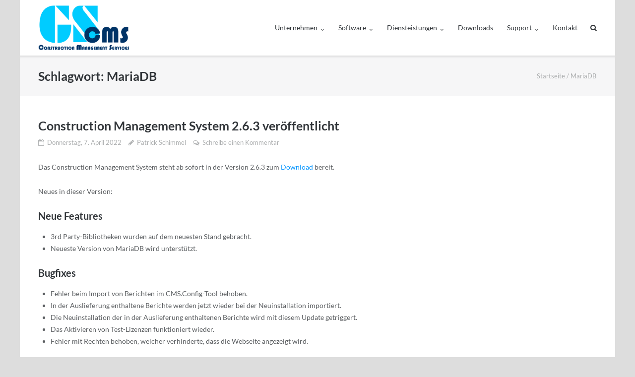

--- FILE ---
content_type: text/css
request_url: https://gs-cms.com/wp-content/themes/ultra-child/style.css?ver=1.6.6
body_size: 2105
content:
/*
Theme Name: Ultra CMS Child Theme
Description: Child Theme for GS Construction Management Services
Author: Patrick Schimmel
Author URI: http://gs-cms.com
Template: ultra
Version: 1.0
Tags:
*/

@import url("../ultra/style.css");

/* Accordion Styles */
.accordion {    
}

.accordion-title {
    border-bottom: 1px solid lightgray;
    margin: 0;
    padding: 5px 0px;
    cursor: pointer;
    font-weight: bold;
    background-image: url('arrow-down.png');
    background-repeat: no-repeat;
    background-position: right center;
}

.accordion-title:hover {	
    background: whitesmoke;
    background-image: url('arrow-down.png');
    background-repeat: no-repeat;
    background-position: right center;
}

.accordion-title.open {
    cursor: default;
    background-image: url('arrow-up.png');
    background-repeat: no-repeat;
    background-position: right center;
}

.accordion-title.open:hover {	
    background: whitesmoke;
    background-image: url('arrow-up.png');
    background-repeat: no-repeat;
    background-position: right center;
}

.accordion-content {
    text-align: left;
}

table {
     border: none;
}

table td {
     border: none;
}

.downloadbutton {
 display: inline-block;
 border:1px solid #bfbfbf;
 color: #8c8c8c !important;
 border-radius: 5px 5px 5px 5px;
 -webkit-border-radius: 5px 5px 5px 5px;
 -moz-border-radius: 5px 5px 5px 5px;
 font-family: Verdana;
 width: auto;
 height: auto;
 font-size: 16px;
 padding: 10px 40px;
 box-shadow: inset 0 1px 0 0 #fff,inset 0 -1px 0 0 #d9d9d9,inset 0 0 0 1px #f2f2f2,0 2px 4px 0 #f2f2f2;
 -moz-box-shadow: inset 0 1px 0 0 #fff,inset 0 -1px 0 0 #d9d9d9,inset 0 0 0 1px #f2f2f2,0 2px 4px 0 #f2f2f2;
 -webkit-box-shadow: inset 0 1px 0 0 #fff,inset 0 -1px 0 0 #d9d9d9,inset 0 0 0 1px #f2f2f2,0 2px 4px 0 #f2f2f2;
 text-shadow: 0 1px 0 #fff;
 background-image: linear-gradient(to top, #f2f2f2, #f2f2f2);
 background-color: #f2f2f2;
}

.downloadbutton:hover, .downloadbutton:active {
 border:1px solid #8c8c8c;
 color: #8c8c8c !important;
 box-shadow: inset 0 1px 0 0 #ffffff,inset 0 -1px 0 0 #d9d9d9,inset 0 0 0 1px #f2f2f2;
 -moz-box-shadow: inset 0 1px 0 0 #ffffff,inset 0 -1px 0 0 #d9d9d9,inset 0 0 0 1px #f2f2f2;
 -webkit-box-shadow: inset 0 1px 0 0 #ffffff,inset 0 -1px 0 0 #d9d9d9,inset 0 0 0 1px #f2f2f2;
 background-color: #f2f2f2;
}